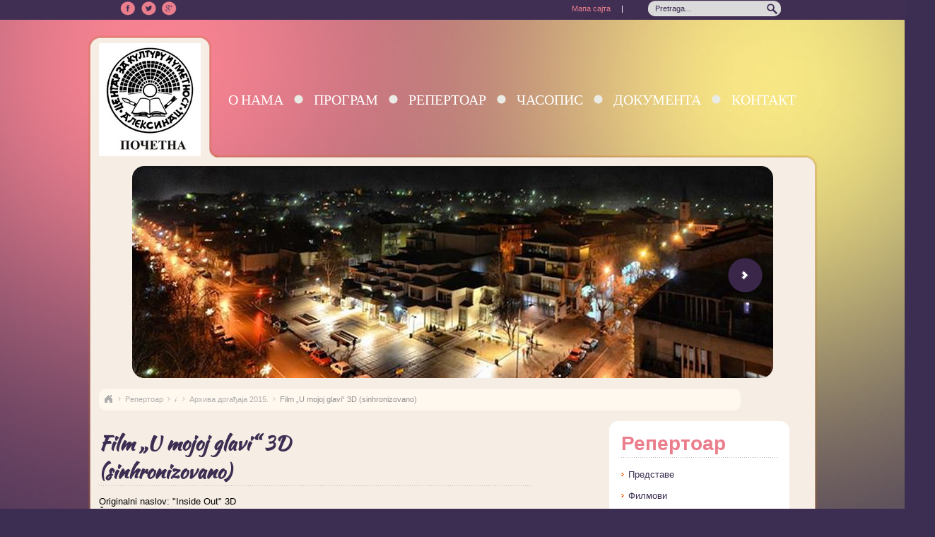

--- FILE ---
content_type: text/html; charset=UTF-8
request_url: http://ckualeksinac.rs/u_mojoj_glavi_3d
body_size: 24692
content:
<!DOCTYPE HTML PUBLIC "-//W3C//DTD HTML 4.01 Transitional//EN" "http://www.w3.org/TR/html4/loose.dtd">
<html>
<head>
	<title>..:: Центар за културу и уметност Алексинац / Репертоар / Архива догађаја / Архива догађаја 2015. / Film „U mojoj glavi“ 3D (sinhronizovano) ::..</title>
<meta name="DESCRIPTION" content="Интернет презентација Центра за културу и уметност Алексинац" /><meta name="KEYWORDS" content="Centar za kulturu i umetnost Aleksinac, CKU Aleksinac, Centar za kulturu, umetnost, Aleksinac, kultura, kulturni centar, dom kulture" />
	<meta http-equiv="Content-Type" content="text/html; charset=utf-8"/>
		<link rel="shortcut icon" href="/favicon.ico"/>
			
	<base href="http://ckualeksinac.rs/"/>
	<link href="common/set5_2/style.css" rel="STYLESHEET" type="text/css"/>
		<link rel="canonical" href="http://ckualeksinac.rs/u_mojoj_glavi_3d"/>
	
	<script type="text/javascript" src="common/ieupdate.js"></script>
	<script src="common/jslib.js" type="text/javascript"></script>

	<link href="common/set5_2/slideshow.css" rel="stylesheet" type="text/css">    

	<script type="text/javascript" src="common/set5_2/menuHorizontal.js"></script>
	<link rel="stylesheet" type="text/css" href="common/set5_2/menu.css">

	<script type="text/javascript" src="common/jquery-1.7.2.min.js"></script>
	<script type="text/javascript" src="common/set5_2/slideShow.js"></script>
        <link rel="stylesheet" href="common/set5_2/BreadCrumb.css" type="text/css">
        <script src="common/jquery.easing.1.3.js" type="text/javascript" language="JavaScript">
        </script>
        <script src="common/jquery.jBreadCrumb.1.1.js" type="text/javascript" language="JavaScript">
        </script>
	<link rel="stylesheet" type="text/css" href="common/set5_2/stimenu.css" />
	<script type="text/javascript" src="common/jquery-ui.min-1.8.14.js"></script>
	<script type="text/javascript" src="common/jquery.iconmenu.js"></script>

	<script type="text/javascript" src="common/set5_2/textRoll_new.js"></script> 

	<script src="common/lightbox.js"></script>
	<link href="common/lightbox.css" rel="stylesheet" />

	<script>
	<!--
		function go(url) {
			if (url.charAt(0) == '/') location.href = url;
			else location.href = '/' + url;
		}
		
		$(document).ready(function() {
		    var pathname = window.location.href.split('#')[0];
		    $('a[href^="#"]').each(function() {
		        var $this = $(this),
		            link = $this.attr('href');
		        $this.attr('href', pathname + link);
		    });
		});			
	// -->
	</script>

<SCRIPT TYPE="text/javascript">
<!--
function popup(mylink, windowname)
{
if (! window.focus)return true;
var href;
if (typeof(mylink) == 'string')
   href=mylink;
else
   href=mylink.href;
window.open(href, windowname, 'width=782,height=533,scrollbars=no');
return false;
}
//-->
</SCRIPT>

</head>

<body id="body"><div id="topNav"> 
  <table width="940" border="0" align="center" cellpadding="0" cellspacing="0">
    <tr> 
      <td align="left"> <table width="80" border="0" cellspacing="0" cellpadding="0">
          <tr> 
            <td><a alt='Пратите нас на Фејсбуку' title='Пратите нас на Фејсбуку' class="prazno" href="https://www.facebook.com/ckualeksinac.rs"><img alt='Пратите нас на Фејсбуку' title='Пратите нас на Фејсбуку' height="20" width="22" border="0" src="g/set5_2/fb_shared.png"></a>			</td>
            <td width="15" align="center" class="prazno">&nbsp;</td>
                         
            <td><a alt='Twitter' title='Twitter' class="prazno" href="http://twitter.com"><img alt='Twitter' title='Twitter' height="20" width="22" border="0" src="g/set5_2/tw_shared.png"></a>			</td>
            <td width="10" align="center" class="prazno">&nbsp;</td>
                         
            <td><a alt='Google+' title='Google+' class="prazno" href="https://plus.google.com/116925594408767821680/about"><img alt='Google+' title='Google+' height="20" width="22" border="0" src="g/set5_2/gp_shared.png"></a>			</td>
             
			</tr>
        </table></td>
      <td>&nbsp;</td>
      <td align="right"><table width="310" border="0" cellspacing="0" cellpadding="0">
          <tr>
          	<td class="topNav_text">
	          				  	<a href="http://ckualeksinac.rs/cms/sitemap.php">Мапа сајта</a>
			  		                        </td>
            <td align="center" class="topNav_text"> | </td>  
            <td class="topNav_text">
            
					<div class="div-search">
                    <form accept-charset="utf-8" method="GET" action="cms/articles_search.php" id="search">
	                    <input type="text" value="Pretraga..." name="searchtext" onfocus="this.style.backgroundColor='transparent'; if (this.value == 'Pretraga...') this.value=''" onblur="this.style.backgroundColor='transparent'; if (this.value == '') this.value='Pretraga...'" style="background-color: transparent;">
						<a class="search_button" onclick="if (trim(document.forms['search'].searchtext.value)!='' && document.forms['search'].searchtext.value!='Pretraga...') document.getElementById('search').submit()"></a>
						
    				</form>
    				</div>            
            
            </td>               
          </tr>
        </table></td>
    </tr>
  </table>
</div>



<table width="940" border="0" align="center" cellpadding="0" cellspacing="0" style="margin-top:20px">
  <tr>
    <td width="16" height="16" align="right" valign="bottom"><img src="g/set5_2/top_left_body.png" width="16" height="16"></td>
    <td valign="bottom" class="top_middle_body" style="height: 18px;">&nbsp;</td>
    <td width="24" height="16" align="left" valign="bottom"><img src="g/set5_2/top_right_body.png" width="16" height="16"></td>
    <td>&nbsp;</td>
    <td>&nbsp;</td>
    <td>&nbsp;</td>
  </tr>
  <tr>
    <td rowspan="3" class="middle_left_body" align="right">&nbsp;</td>
    <td align="center" valign="middle" bgcolor="#F6EEE4"><table width="100px" border="0" cellspacing="0" cellpadding="0">
      <tr>
        <td style="text-align:center; min-width: 100px; width:auto"><a href="http://ckualeksinac.rs/"><img style="margin-top: -5px; margin-bottom: -10px;" src="files/images/CKU pocetna.jpg" alt="" width="144" height="160" border="0" ></a>		
		</td>
      </tr>
    </table></td>
    <td width="24" class="middle_top_right_body" align="left">&nbsp;</td>
    <td colspan="2" style="width: auto;">
    
    
    
    
   <!-- Horizontal menu -->   
    <table width="460" border="0" align="right" cellpadding="0" cellspacing="0" style="margin-top: -5px; margin-bottom: -10px;">
      <tr>
      		<td class="mainMenu" nowrap>		<ul id="sddm">
		    <li>
		    			<a  id="mm1" onmouseout="mclosetime()" onmouseover="mopen('m1', 'mm1')" href="O_nama">О нама</a>
								<div onmouseout="mclosetime()" onmouseover="mcancelclosetime()" id="m1" style="visibility: hidden;">
								<a href="Istorijat">Историјат</a>
								<a href="Prostor">Простор</a>
								</div>
									</li>
		</ul>
				</td> 
		<td width="30" align="center" valign="middle"><img src="g/set5_2/menu_sep.png" width="13" height="13"></td>				<td class="mainMenu" nowrap>		<ul id="sddm">
		    <li>
		    			<a  id="mm2" onmouseout="mclosetime()" onmouseover="mopen('m2', 'mm2')" href="Program">Програм</a>
								<div onmouseout="mclosetime()" onmouseover="mcancelclosetime()" id="m2" style="visibility: hidden;">
								<a href="Pozorisni_program">Позоришни програм</a>
								<a href="Filmski_program">Филмски програм</a>
								<a href="Muzicki_program">Музички програм</a>
								<a href="Likovni_program">Ликовни програм</a>
								<a href="Knjizevni_i_tribinski_program">Књижевни и трибински програм</a>
								<a href="Manifestacije_i_festivali">Манифестације и фестивали</a>
								<a href="produkcija">Продукција</a>
								<a href="Ostali_programi">Остали програми</a>
								</div>
									</li>
		</ul>
				</td> 
		<td width="30" align="center" valign="middle"><img src="g/set5_2/menu_sep.png" width="13" height="13"></td>				<td class="mainMenu" nowrap>		<ul id="sddm">
		    <li>
		    			<a  id="mm3" onmouseout="mclosetime()" onmouseover="mopen('m3', 'mm3')" href="repertoar">Репертоар</a>
								<div onmouseout="mclosetime()" onmouseover="mcancelclosetime()" id="m3" style="visibility: hidden;">
								<a href="Repertoar_-_Predstave">Представе</a>
								<a href="Repertoar_-_Filmovi">Филмови</a>
								<a href="Repertoar_-_Koncerti">Концерти</a>
								<a href="Repertoar_-_Izlozbe">Изложбе</a>
								<a href="promocije_knjiga">Промоције књига</a>
								<a href="Gostovanja_nasih_programa">Гостовања наших програма</a>
								<a href="arhiva_dogadjaja">Архива догађаја</a>
								</div>
									</li>
		</ul>
				</td> 
		<td width="30" align="center" valign="middle"><img src="g/set5_2/menu_sep.png" width="13" height="13"></td>				<td class="mainMenu" nowrap>		<ul id="sddm">
		    <li>
		    			<a  href="el._casopis_kultura">Часопис</a>
					</li>
		</ul>
				</td> 
		<td width="30" align="center" valign="middle"><img src="g/set5_2/menu_sep.png" width="13" height="13"></td>				<td class="mainMenu" nowrap>		<ul id="sddm">
		    <li>
		    			<a  id="mm5" onmouseout="mclosetime()" onmouseover="mopen('m5', 'mm5')" href="dokumenta">Документа</a>
								<div onmouseout="mclosetime()" onmouseover="mcancelclosetime()" id="m5" style="visibility: hidden;">
								<a href="publikacije">Публикације</a>
								<a href="javne_nabavke">Јавне набавке</a>
								<a href="nabavke_na_koje_se_ne_primenjuje_zjn">Набавке на које се не примењује ЗЈН</a>
								<a href="konkursi">Конкурси</a>
								<a href="statut">Статут</a>
								<a href="pravilnik_o_unutrasnjoj_organizaciji_i_sistematizaciji_radnih_mesta">Правилник о унутрашњој организацији и систематизацији радних места</a>
								<a href="izvestaj_o_broju_zaposlenih">Извештај о броју запослених и радно ангажованих лица</a>
								<a href="zastita_podataka_o_licnosti">Заштита података о личности</a>
								<a href="program_rada">Програм рада</a>
								<a href="izvestaj_o_radu">Извештај о раду</a>
								</div>
									</li>
		</ul>
				</td> 
		<td width="30" align="center" valign="middle"><img src="g/set5_2/menu_sep.png" width="13" height="13"></td>				<td class="mainMenu" nowrap>		<ul id="sddm">
		    <li>
		    			<a  href="kontakt">Контакт</a>
					</li>
		</ul>
				</td> 
				      </tr>
    </table>    
   <!-- /Horizontal menu -->   
    
    
    </td>
    <td>&nbsp;</td>
  </tr>
  <tr>
    <td height="24" bgcolor="#F6EEE4" class="prazno">&nbsp;</td>
    <td width="24" height="24" class="middle_top_body" align="left" valign="top"><img src="g/set5_2/middle_middle_body.png" width="24" height="24"></td>
    <td colspan="2" valign="bottom" class="middle_top_body">&nbsp;</td>
    <td width="16" valign="bottom"><img src="g/set5_2/top_right_body.png" width="16" height="16"></td>
  </tr>
  <tr>
    <td colspan="4" valign="top" bgcolor="#F6EEE4"><table width="100%" border="0" cellspacing="0" cellpadding="0">        <tr> 
          <td> 
            <!-- Slideshow HTML -->

        <div id="slideshow"> 
          <div id="slidesContainer"> 
			<div class="slide">
<img src="files/images/Dom kulture 1.jpg" alt="" width="907" height="300" border="0" ></div>
		<div class="slide">
<img src="files/images/Culture.jpg" alt="" width="907" height="300" border="0" ></div>
		<div class="slide">
<img src="files/images/Dom kulture 2.jpg" alt="" width="907" height="300" border="0" ></div>
	  </div></div>
                         
                          <!-- /Slideshow HTML -->     
                    
                    </td>
                  </tr>
               <tr> 
          <td height="15" class="prazno">&nbsp;</td>
        </tr>		                        <!-- BreadCrumb -->
      <tr>
        <td height="15">
              <div class="breadCrumbHolder module">
                <div id="breadCrumb" class="breadCrumb module">
                    <ul><li><a href="/">Naslovna</a></li><li><a id="prvi" href="repertoar">Репертоар</a></li><li><a id="prvi" href="arhiva_dogadjaja">Архива догађаја</a></li><li><a id="prvi" href="arhiva_dogadjaja_2015">Архива догађаја 2015.</a></li><li>Film „U mojoj glavi“ 3D (sinhronizovano)</li>                    </ul>
                </div>
            </div>
 
</td>
</tr>
 <!-- /BreadCrumb -->
      
<script type="text/javascript">
$(document).ready(function() {
	$("#breadCrumb").jBreadCrumb();
});
</script>  
<tr> 
  <td height="15" class="prazno">&nbsp;</td>
</tr>    
   
<tr> 
  <td valign="top"> <table width="100%" border="0" cellspacing="0" cellpadding="0">

      <tr> 
        <td valign="top">
        
		<table width="615" border="0" cellspacing="0" cellpadding="0">
          <tr>
            <td height="11" class="prazno">&nbsp;</td>
          </tr>
          <tr>
            <td class="body_title">Film „U mojoj glavi“ 3D <br>(sinhronizovano)</td>
          </tr>
          <tr>
            <td height="15" class="text_sep">&nbsp;</td>
          </tr>
          <tr>
            <td valign="top"><p style="text-align: justify;"><span class="fsl" style="color: #000000; font-size: 10pt;">Originalni naslov: "Inside Out" 3D<br /> Žanr: animirani<br /> Trajanje filma: 94 min.<br /> Režija: Pete Docter, Ronaldo Del Carmen<br /> <br /> Glasovi:<br /> Andrijana Oliverić.................R<wbr /><span class="word_break"></span>adost<br /> Zlata Numanagić..................<wbr /><span class="word_break"></span>.Tuga<br /> Branislav Lečić.....................<wbr /><span class="word_break"></span>Bes<span class="text_exposed_show"><br /> Zoran Ćosić.....................<wbr /><span class="word_break"></span>....Bing Bong<br /> Jelena Gavrilović................<wbr /><span class="word_break"></span>..Gađenje<br /> Vladimir Nićiforović...............<wbr /><span class="word_break"></span>Strah<br /> Hristina Popović...................<wbr /><span class="word_break"></span>Mama<br /> Stefan Kapičić...................<wbr /><span class="word_break"></span>...Tata<br /> Anđela Alavirević................<wbr /><span class="word_break"></span>..Rajli<br /> Slobodan Stefanović...............Redi<wbr /><span class="word_break"></span>telj snova<br /> Du&scaron;ica Novaković..................<wbr /><span class="word_break"></span>Mamin bes<br /> Jelena Rakočević Cekić...........Nastavnica<br /> Milena Predić.....................<wbr /><span class="word_break"></span>..Mamina tuga<br /> Stefan Bundalo....................<wbr /><span class="word_break"></span>.Zvrčko<br /> <br /> Režija sinhronizacije: Jana Maričić<br /> <br /> <br />&nbsp;&nbsp;&nbsp;&nbsp;&nbsp; Da li ste se ikad zapitali &scaron;ta se događa u nečijoj glavi? Dizni-Piksarov originalni novi film &bdquo;U mojoj glavi&ldquo; otići će upravo tamo da sazna odgovor na to pitanje.<br /> <br />&nbsp;&nbsp;&nbsp;&nbsp;&nbsp; Sme&scaron;teni u bazi, kontrolnom centru unutar uma 11-godi&scaron;nje Rajli, pet emocija vredno rade, a predvodi ih optimista Radost, čija je misija da se postara da Rajli bude srećna. Strah se brine o bezbednosti, Bes se stara o tome da sve bude po&scaron;teno, a Gađenje sprečava Rajli da se otruje &ndash; i fizički i dru&scaron;tveno. Tuga nije tačno sigurna &scaron;ta je njena uloga, a iskreno, nisu ni ostali. Kad se Rajlina porodica preseli u stra&scaron;ni novi grad, emocije se bacaju na posao, spremne da joj pomognu da prevaziđe ovu te&scaron;ku promenu. Ali kad se Radost i Tuga slučajno nađu u dalekim sferama Rajlinog uma &ndash; odnoseći i neke od važnih uspomena s njima &ndash; Strah, Bes i Gađenje, nevoljno će postati vođe. Radost i Tuga moraju da prođu kroz nepoznata mesta &ndash; Dugotrajno pamćenje, Zemlju ma&scaron;te, Apstraktne misli i Fabriku snova &ndash; u očajničkom poku&scaron;aju da se vrate do baze i do Rajli. <br /> <br /> <a href="http://l.facebook.com/l.php?u=http%3A%2F%2Fmobil3dcinema.rs%2Ffilm%2Fu_mojoj_glavi_3d&amp;h=9AQHmpQNu&amp;enc=AZPP_T5BVjuAR9ZOEXYj6rqF3mfKygJ8U9WQWymaArWCVswoGmXFe4AgGbsFZQDukXY&amp;s=1" target="_blank"><span style="color: #000000;">http://mobil3dcinema.rs/<wbr /><span class="word_break"></span>film/u_mojoj_glavi_3d</span></a><br /> <br /> <iframe width="425" height="350" src="http://www.youtube.com/embed/pTahANGF238" frameborder="0"></iframe></span></span></p>
<p></p>
<p><span class="fsl" style="color: #000000; font-size: 10pt;"><span class="text_exposed_show"><iframe width="425" height="350" src="http://www.youtube.com/embed/QTfAplnMRfY" frameborder="0"></iframe></span></span></p>
<p><span class="fsl" style="color: #000000; font-size: 10pt;"><span class="text_exposed_show"><a href="https://www.facebook.com/l.php?u=https%3A%2F%2Fwww.youtube.com%2Fwatch%3Fv%3DQTfAplnMRfY&amp;h=bAQFzR2Tb&amp;enc=AZP1fHChOGBG4PQVjeu5xCODvkVZVtWBTRxPpM8UpApYpYZ_ce5nu76o_MnlF65Qnl0&amp;s=1" target="_blank"><span style="color: #000000;"></span></a><br /> <br /> Četvrtak, 2. jul 2015. god. u 17 h<br /> Velika sala Doma kulture Aleksinac <br /> Cena ulaznice 250 din.</span></span></p></td>
          </tr>
          <tr><tr><td><a href="files/images/gallery/2979_U_mojoj_glavi_3D___plakat_02.jpg" rel="lightbox[images]"><img width="580" height="834" border="0" class="thumbnail" src="files/images/gallery/2979_U_mojoj_glavi_3D___plakat_02.jpg" alt="Film „U mojoj glavi“ 3D &lt;br&gt;(sinhronizovano)"></a></td></tr>		</tr>          
          
        </table>        

        </td>
		<td width="50" valign="top" class="prazno"></td>
         <td valign="top">  <!-- Pomocni menu-->
<table width="255" border="0" cellspacing="0" cellpadding="0">
  <tr>
    <td width="11" height="11" align="right" valign="bottom" class="prazno"><img src="g/set5_2/top_left_menu.png" width="11" height="11"></td>
    <td bgcolor="#FFFFFF" class="prazno">&nbsp;</td>
    <td width="11" height="11" align="left" valign="bottom" class="prazno"><img src="g/set5_2/top_right_menu.png" width="11" height="11"></td>
  </tr>
  <tr>
    <td bgcolor="#FFFFFF" class="prazno">&nbsp;</td>
    <td align="center" valign="top" bgcolor="#FFFFFF">
<table width="95%" border="0" cellspacing="0" cellpadding="0">

  <tr>
	<td class="pmenu_title">Репертоар</td>
  </tr>
  <tr>
	<td height="15" class="text_sep">&nbsp;</td>
  </tr>
  <tr>
	<td valign="top">
	
	<table width="100%" border="0" cellspacing="0" cellpadding="0">
		  <tr>
		<td width="10" align="left" valign="middle"><img src="g/set5_2/arrow_menu.gif" width="4" height="5"></td>
		<td class="pmenu_link"><a href="Repertoar_-_Predstave">Представе</a></td>
	  </tr>
	 
	  <tr>
		<td height="10" colspan="2" class="prazno">&nbsp;</td>
	  </tr>
	  	  	  <tr>
		<td width="10" align="left" valign="middle"><img src="g/set5_2/arrow_menu.gif" width="4" height="5"></td>
		<td class="pmenu_link"><a href="Repertoar_-_Filmovi">Филмови</a></td>
	  </tr>
	 
	  <tr>
		<td height="10" colspan="2" class="prazno">&nbsp;</td>
	  </tr>
	  	  	  <tr>
		<td width="10" align="left" valign="middle"><img src="g/set5_2/arrow_menu.gif" width="4" height="5"></td>
		<td class="pmenu_link"><a href="Repertoar_-_Koncerti">Концерти</a></td>
	  </tr>
	 
	  <tr>
		<td height="10" colspan="2" class="prazno">&nbsp;</td>
	  </tr>
	  	  	  <tr>
		<td width="10" align="left" valign="middle"><img src="g/set5_2/arrow_menu.gif" width="4" height="5"></td>
		<td class="pmenu_link"><a href="Repertoar_-_Izlozbe">Изложбе</a></td>
	  </tr>
	 
	  <tr>
		<td height="10" colspan="2" class="prazno">&nbsp;</td>
	  </tr>
	  	  	  <tr>
		<td width="10" align="left" valign="middle"><img src="g/set5_2/arrow_menu.gif" width="4" height="5"></td>
		<td class="pmenu_link"><a href="promocije_knjiga">Промоције књига</a></td>
	  </tr>
	 
	  <tr>
		<td height="10" colspan="2" class="prazno">&nbsp;</td>
	  </tr>
	  	  	  <tr>
		<td width="10" align="left" valign="middle"><img src="g/set5_2/arrow_menu.gif" width="4" height="5"></td>
		<td class="pmenu_link"><a href="Gostovanja_nasih_programa">Гостовања наших програма</a></td>
	  </tr>
	 
	  <tr>
		<td height="10" colspan="2" class="prazno">&nbsp;</td>
	  </tr>
	  	  	  <tr>
		<td width="10" align="left" valign="middle"><img src="g/set5_2/arrow_menu.gif" width="4" height="5"></td>
		<td class="pmenu_link"><a href="arhiva_dogadjaja">Архива догађаја</a></td>
	  </tr>
		  <tr>
		<td height="10" class="prazno">&nbsp;</td>
		<td align="right">
		
		<table width="95%" border="0" cellspacing="0" cellpadding="0">
				  <tr>
			<td height="5" class="prazno">&nbsp;</td>
		  </tr>    
		  <tr>
			<td class="ppmenu_link"><a href="arhiva_dogadjaja_2021">Архива догађаја 2020.</a></td>
		  </tr>
		  		  <tr>
			<td height="5" class="prazno">&nbsp;</td>
		  </tr>    
		  <tr>
			<td class="ppmenu_link"><a href="arhiva_dogadjaja_2014">Архива догађаја 2014.</a></td>
		  </tr>
		  		  <tr>
			<td height="5" class="prazno">&nbsp;</td>
		  </tr>    
		  <tr>
			<td class="ppmenu_link"><a href="arhiva_dogadjaja_2015">Архива догађаја 2015.</a></td>
		  </tr>
		  		  <tr>
			<td height="5" class="prazno">&nbsp;</td>
		  </tr>    
		  <tr>
			<td class="ppmenu_link"><a href="arhiva_dogadjaja_2016">Архива догађаја 2016.</a></td>
		  </tr>
		  		  <tr>
			<td height="5" class="prazno">&nbsp;</td>
		  </tr>    
		  <tr>
			<td class="ppmenu_link"><a href="arhiva_dogadjaja_2017">Архива догађаја 2017.</a></td>
		  </tr>
		  		  <tr>
			<td height="5" class="prazno">&nbsp;</td>
		  </tr>    
		  <tr>
			<td class="ppmenu_link"><a href="arhiva_dogadjaja_2018">Архива догађаја 2018.</a></td>
		  </tr>
		  		  <tr>
			<td height="5" class="prazno">&nbsp;</td>
		  </tr>    
		  <tr>
			<td class="ppmenu_link"><a href="arhiva_dogadjaja_2019">Архива догађаја 2019.</a></td>
		  </tr>
		  		</table>		
		</td>
	  </tr> 
	  	  	  
	</table>

	</td>
  </tr>
</table>			
</td>
<td bgcolor="#FFFFFF" class="prazno">&nbsp;</td>
</tr>

          <tr>
            <td width="11" height="11" align="right" valign="top" class="prazno"><img src="g/set5_2/bottom_left_menu.png" width="11" height="11"></td>
            <td bgcolor="#FFFFFF" class="prazno">&nbsp;</td>
            <td width="11" height="11" align="left" valign="top" class="prazno"><img src="g/set5_2/bottom_right_menu.png" width="11" height="11"></td>
          </tr>
        </table>        
<br>
<br>
  <!-- /Pomocni menu-->
       

<table width="100%" border="0" cellspacing="0" cellpadding="0">
	  	<tr>
		<td>	
		</td>
  	</tr>
  	  	<tr>
		<td height="10" class="prazno">&nbsp;</td>
  	</tr>
	  	<tr>
		<td>	
		</td>
  	</tr>
  	  	<tr>
		<td height="10" class="prazno">&nbsp;</td>
  	</tr>
	  	<tr>
		<td>	
		</td>
  	</tr>
  	  	<tr>
		<td height="10" class="prazno">&nbsp;</td>
  	</tr>
	  	<tr>
		<td>	
		</td>
  	</tr>
  	  	<tr>
		<td height="10" class="prazno">&nbsp;</td>
  	</tr>
	  	<tr>
		<td><a href="https://www.facebook.com/ckualeksinac.rs/"><img src="files/images/200_facebook 250.jpg" alt="" width="250" height="90" border="0" ></a>	
		</td>
  	</tr>
  	</table>

<br>
</td> 
        
      </tr>

    </table></td>
</tr>
 

      </table>
    </td>
    <td align="left" class="middle_right_body">&nbsp;</td>
  </tr>
  <tr>
    <td width="16" height="16" align="right" valign="top"><img src="g/set5_2/bottom_left_body.png" width="16" height="16"></td>
    <td colspan="4" valign="top" class="bottom_middle_body">&nbsp;</td>
    <td width="16" height="16" align="left" valign="top"><img src="g/set5_2/bottom_right_body.png" width="16" height="16"></td>
  </tr>
  <tr>
    <td width="16" align="right" valign="top">&nbsp;</td>
    <td colspan="4" align="center" valign="top" class="copyright_text">EUnetCMS &copy; 2026. by<a href="http://www.eunethosting.com"> EUnet d.o.o.</a> (sva prava zaštićena) </td>
    <td width="16" align="left" valign="top">&nbsp;</td>
  </tr>  
  
</table></body>
</html>
                

--- FILE ---
content_type: text/css
request_url: http://ckualeksinac.rs/common/set5_2/slideshow.css
body_size: 1104
content:
#slideshow {
	margin: 0 auto;
	width: 907px;
	height: 300px;
	background: transparent;
	position: relative;
}
#slideshow #slidesContainer {
	margin:0 auto;
	width:907px;
	height:300px;
	overflow:auto; /* allow scrollbar */
	position:relative;
	-moz-border-radius: 17px;
	-webkit-border-radius: 17px;
	border-radius: 17px;
}
#slideshow #slidesContainer .slide {
	margin:0 auto;
	width:907px; /* reduce by 20 pixels of #slidesContainer to avoid horizontal scroll */
	height:300px;
}

.control_none {
	display:block;
	width:49px;
	height:49px;
	text-indent:-10000px;
	position:absolute;
	cursor: pointer;
}
.control {
	display:block;
	width:49px;
	height:49px;
	text-indent:-10000px;
	position:absolute;
	cursor: pointer;
}
#leftControl {
	top:50%;
	margin-left: 15px;
	margin-top: -20px;
	left:0;
	background:transparent url(/g/set5_2/control_left.png) no-repeat 0 0;
	z-index: 9999;
}
#rightControl {
	top:50%;
	margin-right: 15px;
	margin-top: -20px;
	right:0;
	background:transparent url(/g/set5_2/control_right.png) no-repeat 0 0;
	z-index: 9999;
}

--- FILE ---
content_type: text/css
request_url: http://ckualeksinac.rs/common/set5_2/menu.css
body_size: 3064
content:
#sddm
{
	margin: 0;
	padding: 0;
	z-index: 300;
}
#sddm li
{
	margin: 0;
	padding: 0;
	list-style: none;
	float: left;
}
#sddm li a
{
	font-weight: bold;
	color: #ffffff;
	font-family: "ubuntu_condensedregular", Times New Roman, Tahoma, Arial, Helvetica, sans-serif;
	font-size: 20px;
	text-transform:uppercase;
	font-weight: normal;
	display: block;
	width: auto;
	padding: 10px 0px 9px 0px;
	text-align: center;
	text-decoration: none;
	padding-left: 15px;
	padding-right: 15px;
}
#sddm li a:hover
{	
	background-color: none;
	color: #3C2E52;
	font-family: "ubuntu_condensedregular", Times New Roman, Tahoma, Arial, Helvetica, sans-serif;
	font-size: 20px;
	text-transform:uppercase;
	font-weight: normal;
}
#mmover {
	background-color: transparent;
}
#sddm div
{
	background-color: #EB7E8D;
	position: absolute;
	z-index: 300;
	visibility: hidden;
	margin-top: -5px;
	margin-left: 15px;
	padding: 5px;
	border: 1px #111111;
	border-style: none;
	text-align: left;
	-moz-border-radius: 10px;
	-webkit-border-radius: 10px;
	border-radius: 10px;
	behavior: url("common/PIE.htc");
}
#sddm div a
{	
	height: 23px;
	position: relative;
	margin: 0;
	padding: 10px 0px 0px 10px;
	min-width: 120px;
	width: auto !important;
	width: 120px;
	white-space: nowrap;
	text-align: left;
	text-decoration: none;
	color: #3C2E52;
	font: 13px "Trebuchet MS", Helvetica, sans-serif, Tahoma, Arial, Helvetica;
	text-transform: none;
}
#sddm div a:hover
{
	color: #ffffff;
	font: 13px "Trebuchet MS", Helvetica, sans-serif, Tahoma, Arial, Helvetica;
	text-transform: none;
}

.mainMenu_black {
	color: #3C2E52;
	font-family: "ubuntu_condensedregular", Times New Roman, Tahoma, Arial, Helvetica, sans-serif;
	font-size: 20px;
	text-transform:uppercase;
	font-weight: normal;
	padding-left: 15px;
	padding-right: 15px;

}

.mainMenu_black a {
	color: #3C2E52;
	font-family: "ubuntu_condensedregular", Times New Roman, Tahoma, Arial, Helvetica, sans-serif;
	font-size: 20px;
	text-transform:uppercase;
	font-weight: normal;
	text-decoration: none;
}
.mainMenu_black a:hover {
	color: #3C2E52;
	font-family: "ubuntu_condensedregular", Times New Roman, Tahoma, Arial, Helvetica, sans-serif;
	font-size: 20px;
	text-transform:uppercase;
	font-weight: normal;
	text-decoration: none;
}

.mainMenu {
	color: #ffffff;
	font-family: "ubuntu_condensedregular", Times New Roman, Tahoma, Arial, Helvetica, sans-serif;
	font-size: 20px;
	text-transform:uppercase;
	font-weight: normal;
}
.mainMenu a {
	background-color: transparent;
	color: #ffffff;
	font-family: "ubuntu_condensedregular", Times New Roman, Tahoma, Arial, Helvetica, sans-serif;
	font-size: 20px;
	text-transform:uppercase;
	font-weight: normal;
	text-decoration: none;
}
.mainMenu a:hover {
	color: #F1BFA9;
	font-family: "ubuntu_condensedregular", Times New Roman, Tahoma, Arial, Helvetica, sans-serif;
	font-size: 20px;
	text-transform:uppercase;
	font-weight: normal;
	text-decoration: none;
}

--- FILE ---
content_type: text/css
request_url: http://ckualeksinac.rs/common/set5_2/stimenu.css
body_size: 2028
content:
/*Sliding Text and Icon Menu Style*/
.sti-menu{
	width:100%;
	position:relative;
	list-style-type: none;
	text-align: center;  
}

.container ul {
	padding-left: 0px;
	margin: 0px;
}
.sti-menu li{
	float:left;
	width:215px;
	*width:214px;
	height:100%; /*300px;*/
	margin:0px;
}
.sti-menu li.prazno {
	float:left;
	width:15px;
	*width:17px;
	height:300px;
}
.sti-menu li.sti-current a h2 {
    color: #FFFFFF !important;
}
.sti-menu li.sti-current a h3 {
    color: #FFFFFF !important;
}
.sti-menu li a{
	display:block;
	overflow:hidden;
	background:#fff;
	text-align:center;
	height:100%;
	width:100%;
	position:relative;
	-moz-border-radius: 10px;
	-webkit-border-radius: 10px;
	border-radius: 10px;
	behavior: url("common/PIE.htc");
	text-decoration: none;
	padding-top:30px;
}
.sti-menu li a:hover{
	text-decoration: none;
}
.sti-menu li a h2{
	color:#3C2E52;
	font-family: "kaushan_scriptregular", Times New Roman, Tahoma, Arial, Helvetica, sans-serif;
	font-size:24px;
	text-transform: none;
	line-height: 22px;
	position:relative;
	padding:10px;
	top: 0px; /*125px;*/
	left:0px;
	width:195px;
	*width:194px;
	float:left;	
}
.sti-menu li a h3{
	font-family: "Trebuchet MS", Helvetica, sans-serif, Tahoma, Arial, Helvetica;
	font-size: 13px;
	color: #EB7E8D;
	position:relative;
	top: 0px;/*215px; */
	left:0px;
	padding:10px;
	width:195px;
	*width:194px;
	float:left;	
}
.sti-icon{
	width:215px;
	*width:214px;
	height:100px;
	position:relative;
	background-position:top center;
	background-repeat:no-repeat;
	background-color:transparent;
	left:0px;
	top:0px; /*30px; */
	float:left;
}
.sti-icon-care{
	background-image:url(/g/set5_2/care.png);
}
.sti-icon-alternative{
	background-image:url(/g/set5_2/alternative.png);
}
.sti-icon-family{
	background-image:url(/g/set5_2/family.png);
}
.sti-icon-info{
	background-image:url(/g/set5_2/info.png);
}
.sti-icon-technology{
	background-image:url(/g/set5_2/technology.png);
}

--- FILE ---
content_type: application/x-javascript
request_url: http://ckualeksinac.rs/common/jslib.js
body_size: 9660
content:
// various configuration parameters

var conf_date_format = 'y-m-d';

var _whitespace = ' \n\r\t';
var _digits = '0123456789';
var _hexDigits = '0123456789ABCDEF';
var _smallChars = 'abcdefghijklmnopqrstuvwxyz';
var _capChars = 'ABCDEFGHIJKLMNOPQRSTUVWXYZ';
var _chars = _smallChars + _capChars;
var _protocols = new Array ('http://', 'file://', 'https://', 'ftp://');
var _image_extensions = new Array ('.gif', '.jpg', '.jpeg');



/**
 *	Common Functions
 */
 
function isEmpty(s) {
	if (s.length == 0) return true;
	if (trim(s).length == 0) return true;
	return false;
}

/**
 * Short for document.getElementById
 *
 * @access public
 * @param string id ID of the element
 * @return object DOM element
 **/
function ebid(id) {
	return document.getElementById(id);
} 

/**
 * Sets style property of an element
 *
 * @access public
 * @param string id ID of the element
 * @param string name CSS property name
 * @param string value value of named property
 * @param string priority priority of the property (usually null)
 * @return ? Whatever style.setProperty returns.
 **/
var setStyleProperty = function (id,name,value,priority) {
	return ebid(id).style.setProperty(name,value,priority);
} 

/**
 *	Returns the length of the chars that are in chars.
 */
function getValidCharsLength (t, chars, startAt) {
	for(var i = startAt; i < t.length; i++)
		if (chars.indexOf(t.charAt(i)) == -1)
			break;
	return (i - startAt);
}

function isEmail (t) {
	t = trim(t);
	i = getValidCharsLength (t, _smallChars + _capChars + _digits + '._-', 0);
	if (i < 1) return false;
	if (getValidCharsLength (t, '@', i) != 1) return false;
	dots = -1;
	do {
		len = getValidCharsLength (t, _smallChars + _capChars + _digits + '_-', ++i);
		if ((len < 2) || (len > 64)) return false;
		i += len;
		dots++;
	} while (getValidCharsLength (t, '.', i) == 1)
	
	return ((len < 6) && (len > 1) && (i >= t.length) && (dots > 0));
}

function isPassword(s) {
	return true;
}
	
function trim(s) {
	var i = 0;
	while(isspace(s.charAt(i))) i++;
	if (i == s.length) return new String('');
		
	var j = s.length - 1;
	while(isspace(s.charAt(j))) j--;
		
	return s.substring(i, j + 1);
}
	
function isspace(c) {
	if (c == ' ') return true;
	if (c == '\n') return true;
	return false;
}
	
function isFloat(string) {
	return isNaN(parseFloat(string));
}

/**
 * Checks whether parameter is a number.
 */
function isNumber(s) {
	var v = trim(s);
	var i, c, we_had_dot = false;
	
	for(i = 0; i < v.length; i++) {
		c = v.charAt(i);
		if (i == 0) if ((c == '-')||(c == '+')) continue;
		if ((c == '.')&&(we_had_dot == false)) {
			we_had_dot = true;
			continue;
		}
		if ((c < '0') || (c > '9')) return false;
	}
	
	return true;
}

/**
 *
 */
function verifyDate(day, month, year) {
	if ( isEmpty(day.value) || isEmpty(month.value) || isEmpty(year.value) )
		return false;
	
	var _day = parseInt(day.value, 10);
	var _month = parseInt(month.value, 10);
	var _year = parseInt(year.value, 10);
	
	// alert('[verifyDate checkpoint 1] ' + _day + '-' + _month + '-' + _year);
	
	if (isNaN(_day) || isNaN(_month) || isNaN(_year))
		return false;
	
	if ((_month < 1) || (_month > 12)) return false;
	
	var max_day_count;
	switch(_month) {
		case  1 :
		case  3 :
		case  5 :
		case  7 :
		case  8 :
		case 10 :
		case 12 :
			max_day_count = 31;
			break;
			
		case  2 :
			if ((_year % 4) == 0) max_day_count = 29;
			else max_day_count = 28;
			break;
			
		default :
			max_day_count = 30;
	}
	
	if ((_day < 1) || (_day > max_day_count)) return false;
	return true;
}

/**
 *
 */
function verifyDate2(_date) {
	if (isEmpty(_date))
		return false;
	
	var _day = parseInt(_date.substring(8, 10), 10);
	var _month = parseInt(_date.substring(5, 7), 10);
	var _year = parseInt(_date.substring(0, 4), 10);
	
	// alert('[verifyDate checkpoint 1] ' + _day + '-' + _month + '-' + _year);
	
	if (isNaN(_day) || isNaN(_month) || isNaN(_year))
		return false;
	
	if ((_month < 1) || (_month > 12)) return false;
	
	var max_day_count;
	switch(_month) {
		case  1 :
		case  3 :
		case  5 :
		case  7 :
		case  8 :
		case 10 :
		case 12 :
			max_day_count = 31;
			break;
			
		case  2 :
			if ((_year % 4) == 0) max_day_count = 29;
			else max_day_count = 28;
			break;
			
		default :
			max_day_count = 30;
	}
	
	if ((_day < 1) || (_day > max_day_count)) return false;
	return true;
}


/**
 * Prepare date form fields printed with print_form_date1()
 */
// todo: in development
function createDate1(outfield, infield, required) {
// todo: for print_form_date1()
	outfield.value = '9999-01-01';
	
	_date = infield.value;
	
	// todo: parse for incomplete date
	var _day = parseInt(_date.substring(0, 2), 10);
	var _month = parseInt(_date.substring(3, 2), 10);
	var _year = parseInt(_date.substring(6, 4), 10);
	
	if ((required != 'no') || (isEmpty(_date) != false))
		if (verifyDate(_day, _month, _year) == false) return false;
	
	return createDate(outfield, _day, _month, _year);
}

/**
 * Prepare date form fields printed with print_form_date2/3()
 */
function createDate(outfield, day, month, year) {
	outfield.value = '9999-01-01 00:00:00';
	
	// accept no date at all
	if (isEmpty(day.value) && isEmpty(month.value) && isEmpty(year.value)) return true;
	
	// alert(day.value + '-' + month.value + '-' + year.value);
	
	if (verifyDate(day, month, year) == false) return false;
	
	var _day = parseInt(day.value, 10);
	var _month = parseInt(month.value, 10);
	var _year = parseInt(year.value, 10);
	
	var mzero = '';
	var dzero = '';
	
	if (_month < 10) mzero = '0';
	if (_day < 10) dzero = '0';
	
	outfield.value = '' + _year + '-' + mzero + _month + '-' + dzero + _day;
	
	return true;
}


/**
 * TODO : VERIFY TIME
 */
 function verifyTime(minutes, hours) {
 	return true;
 }
 
/**
 * Formats both date and time values
 */
function createDateTime(outfield, minute, hour, day, month, year) {
	outfield.value = '9999-01-01 00:00:00';
	// accept no date at all
	if (isEmpty(day.value) && isEmpty(month.value) && isEmpty(year.value) && isEmpty(hour.value) && isEmpty(minute.value)) return true;
	
	//alert(day.value + '-' + month.value + '-' + year.value);
	//alert(hour.value + '-' + minute.value);
	
	if (verifyDate(day, month, year) == false) return false;
	
	if (verifyTime(hour, minute) == false) return false;
	
	var _day = parseInt(day.value, 10);
	var _month = parseInt(month.value, 10);
	var _year = parseInt(year.value, 10);
	
	var _hour = parseInt(hour.value, 10);
	var _minute = parseInt(minute.value, 10);
	
	var mzero = '';
	var dzero = '';
	
	var hzero = '';
	var minzero = '';
	
	if (_month < 10) mzero = '0';
	if (_day < 10) dzero = '0';
	
	if (_hour < 10) hzero = '0';
	if (_minute < 10) minzero = '0';
	
	outfield.value = '' + _year + '-' + mzero + _month + '-' + dzero + _day + ' ' + hzero + _hour + ':' + minzero + _minute;
	//alert(outfield.value);
	
	return true;
}

function getFlash(file_name, width, height, url, align) {
	var text = new String();
	text = '<object classid="clsid:D27CDB6E-AE6D-11cf-96B8-444553540000" codebase="http://download.macromedia.com/pub/shockwave/cabs/flash/swflash.cab#version=6,0,29,0" ZINDEX:10 width="'+width+'" height="'+height+'" align="'+align+'">';
  	text += '<param name="movie" value="g/images/'+file_name+'">';
	text += '<param name="quality" value="high">';
	if (window.navigator.mimeTypes && window.navigator.mimeTypes["application/x-shockwave-flash"]){ 
		text = '<embed src="g/images/'+file_name+'" quality="high" pluginspage="http://www.macromedia.com/go/getflashplayer" type="application/x-shockwave-flash" width="'+width+'" height="'+height+'" align="'+align+'"></embed>';
	} else {
		file_name = file_name.replace('.swf','.jpg')
	
		if (url != '') {
			text+= '<a href="'+url+'">';
		}
		text += '<img  src="g/images/'+file_name+'" width="'+width+'"  height="'+height+'" border="0" vspace="0" hspace="0" align="'+align+'">';
		if (url != '') {
			text+= '</a>';
		}
		
	}
	text += '</object>';
	document.write(text);
}

function getFlashWithParam(file_name, width, height, url, align, param) {
	var text = new String();
	text = '<object classid="clsid:D27CDB6E-AE6D-11cf-96B8-444553540000" codebase="http://download.macromedia.com/pub/shockwave/cabs/flash/swflash.cab#version=6,0,29,0" ZINDEX:10 width="'+width+'" height="'+height+'" align="'+align+'">';
  	text += '<param name="movie" value="g/images/'+file_name+'?mycontent='+ param +'">';
	text += '<param name="quality" value="high">';
	if (window.navigator.mimeTypes && window.navigator.mimeTypes["application/x-shockwave-flash"]){ 
		text = '<embed src="g/images/'+file_name+'" quality="high" pluginspage="http://www.macromedia.com/go/getflashplayer" type="application/x-shockwave-flash" width="'+width+'" height="'+height+'" align="'+align+'"></embed>';
	} else {
		file_name = file_name.replace('.swf','.jpg')
	
		if (url != '') {
			text+= '<a href="'+url+'">';
		}
		text += '<img  src="g/images/'+file_name+'" width="'+width+'"  height="'+height+'" border="0" vspace="0" hspace="0" align="'+align+'">';
		if (url != '') {
			text+= '</a>';
		}
		
	}
	text += '</object>';
	document.write(text);
}

   function isInteger (s)
   {
      var i;

      if (isEmpty(s))
      if (isInteger.arguments.length == 1) return 0;
      else return (isInteger.arguments[1] == true);

      for (i = 0; i < s.length; i++)
      {
         var c = s.charAt(i);

         if (!isDigit(c)) return false;
      }

      return true;
   }


   function isDigit (c)
   {
      return ((c >= "0") && (c <= "9"))
   }
   
   
		
    
    function hiLite(imgDocID,imgObjName) {
    if (parseInt(navigator.appVersion) >= 3)
    {
    document.images[imgDocID].src = eval(imgObjName + ".src")
    }}		
